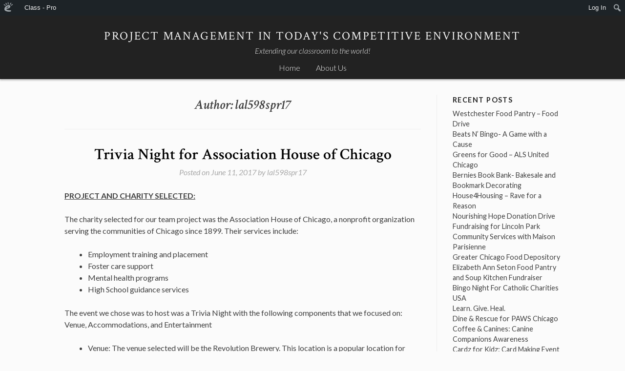

--- FILE ---
content_type: text/html; charset=UTF-8
request_url: https://opsmgt.edublogs.org/author/lal598spr17/
body_size: 15049
content:
<!DOCTYPE html>
<html lang="en-US">
<head>
<meta charset="UTF-8">
<meta name="viewport" content="width=device-width, initial-scale=1">
<title>lal598spr17 | Project Management in Today&#039;s Competitive Environment</title>
<link rel="profile" href="http://gmpg.org/xfn/11">
<link rel="pingback" href="https://opsmgt.edublogs.org/xmlrpc.php">

<meta name='robots' content='max-image-preview:large' />
	<style>img:is([sizes="auto" i], [sizes^="auto," i]) { contain-intrinsic-size: 3000px 1500px }</style>
	<link rel='dns-prefetch' href='//opsmgt.edublogs.org' />
<link rel='dns-prefetch' href='//fonts.googleapis.com' />
<link rel="alternate" type="application/rss+xml" title="Project Management in Today&#039;s Competitive Environment &raquo; Feed" href="https://opsmgt.edublogs.org/feed/" />
<link rel="alternate" type="application/rss+xml" title="Project Management in Today&#039;s Competitive Environment &raquo; Comments Feed" href="https://opsmgt.edublogs.org/comments/feed/" />
<link rel="alternate" type="application/rss+xml" title="Project Management in Today&#039;s Competitive Environment &raquo; Posts by lal598spr17 Feed" href="https://opsmgt.edublogs.org/author/lal598spr17/feed/" />
<script type="text/javascript">
/* <![CDATA[ */
window._wpemojiSettings = {"baseUrl":"https:\/\/s.w.org\/images\/core\/emoji\/16.0.1\/72x72\/","ext":".png","svgUrl":"https:\/\/s.w.org\/images\/core\/emoji\/16.0.1\/svg\/","svgExt":".svg","source":{"concatemoji":"https:\/\/opsmgt.edublogs.org\/wp-includes\/js\/wp-emoji-release.min.js?ver=6.8.3"}};
/*! This file is auto-generated */
!function(s,n){var o,i,e;function c(e){try{var t={supportTests:e,timestamp:(new Date).valueOf()};sessionStorage.setItem(o,JSON.stringify(t))}catch(e){}}function p(e,t,n){e.clearRect(0,0,e.canvas.width,e.canvas.height),e.fillText(t,0,0);var t=new Uint32Array(e.getImageData(0,0,e.canvas.width,e.canvas.height).data),a=(e.clearRect(0,0,e.canvas.width,e.canvas.height),e.fillText(n,0,0),new Uint32Array(e.getImageData(0,0,e.canvas.width,e.canvas.height).data));return t.every(function(e,t){return e===a[t]})}function u(e,t){e.clearRect(0,0,e.canvas.width,e.canvas.height),e.fillText(t,0,0);for(var n=e.getImageData(16,16,1,1),a=0;a<n.data.length;a++)if(0!==n.data[a])return!1;return!0}function f(e,t,n,a){switch(t){case"flag":return n(e,"\ud83c\udff3\ufe0f\u200d\u26a7\ufe0f","\ud83c\udff3\ufe0f\u200b\u26a7\ufe0f")?!1:!n(e,"\ud83c\udde8\ud83c\uddf6","\ud83c\udde8\u200b\ud83c\uddf6")&&!n(e,"\ud83c\udff4\udb40\udc67\udb40\udc62\udb40\udc65\udb40\udc6e\udb40\udc67\udb40\udc7f","\ud83c\udff4\u200b\udb40\udc67\u200b\udb40\udc62\u200b\udb40\udc65\u200b\udb40\udc6e\u200b\udb40\udc67\u200b\udb40\udc7f");case"emoji":return!a(e,"\ud83e\udedf")}return!1}function g(e,t,n,a){var r="undefined"!=typeof WorkerGlobalScope&&self instanceof WorkerGlobalScope?new OffscreenCanvas(300,150):s.createElement("canvas"),o=r.getContext("2d",{willReadFrequently:!0}),i=(o.textBaseline="top",o.font="600 32px Arial",{});return e.forEach(function(e){i[e]=t(o,e,n,a)}),i}function t(e){var t=s.createElement("script");t.src=e,t.defer=!0,s.head.appendChild(t)}"undefined"!=typeof Promise&&(o="wpEmojiSettingsSupports",i=["flag","emoji"],n.supports={everything:!0,everythingExceptFlag:!0},e=new Promise(function(e){s.addEventListener("DOMContentLoaded",e,{once:!0})}),new Promise(function(t){var n=function(){try{var e=JSON.parse(sessionStorage.getItem(o));if("object"==typeof e&&"number"==typeof e.timestamp&&(new Date).valueOf()<e.timestamp+604800&&"object"==typeof e.supportTests)return e.supportTests}catch(e){}return null}();if(!n){if("undefined"!=typeof Worker&&"undefined"!=typeof OffscreenCanvas&&"undefined"!=typeof URL&&URL.createObjectURL&&"undefined"!=typeof Blob)try{var e="postMessage("+g.toString()+"("+[JSON.stringify(i),f.toString(),p.toString(),u.toString()].join(",")+"));",a=new Blob([e],{type:"text/javascript"}),r=new Worker(URL.createObjectURL(a),{name:"wpTestEmojiSupports"});return void(r.onmessage=function(e){c(n=e.data),r.terminate(),t(n)})}catch(e){}c(n=g(i,f,p,u))}t(n)}).then(function(e){for(var t in e)n.supports[t]=e[t],n.supports.everything=n.supports.everything&&n.supports[t],"flag"!==t&&(n.supports.everythingExceptFlag=n.supports.everythingExceptFlag&&n.supports[t]);n.supports.everythingExceptFlag=n.supports.everythingExceptFlag&&!n.supports.flag,n.DOMReady=!1,n.readyCallback=function(){n.DOMReady=!0}}).then(function(){return e}).then(function(){var e;n.supports.everything||(n.readyCallback(),(e=n.source||{}).concatemoji?t(e.concatemoji):e.wpemoji&&e.twemoji&&(t(e.twemoji),t(e.wpemoji)))}))}((window,document),window._wpemojiSettings);
/* ]]> */
</script>
<link rel='stylesheet' id='dashicons-css' href='https://opsmgt.edublogs.org/wp-includes/css/dashicons.min.css?ver=6.8.3' type='text/css' media='all' />
<link rel='stylesheet' id='admin-bar-css' href='https://opsmgt.edublogs.org/wp-includes/css/admin-bar.min.css?ver=6.8.3' type='text/css' media='all' />
<style id='admin-bar-inline-css' type='text/css'>

		@media screen { html { margin-top: 32px !important; } }
		@media screen and ( max-width: 782px ) { html { margin-top: 46px !important; } }
	
@media print { #wpadminbar { display:none; } }
</style>
<style id='wp-emoji-styles-inline-css' type='text/css'>

	img.wp-smiley, img.emoji {
		display: inline !important;
		border: none !important;
		box-shadow: none !important;
		height: 1em !important;
		width: 1em !important;
		margin: 0 0.07em !important;
		vertical-align: -0.1em !important;
		background: none !important;
		padding: 0 !important;
	}
</style>
<link rel='stylesheet' id='wp-block-library-css' href='https://opsmgt.edublogs.org/wp-includes/css/dist/block-library/style.min.css?ver=6.8.3' type='text/css' media='all' />
<style id='classic-theme-styles-inline-css' type='text/css'>
/*! This file is auto-generated */
.wp-block-button__link{color:#fff;background-color:#32373c;border-radius:9999px;box-shadow:none;text-decoration:none;padding:calc(.667em + 2px) calc(1.333em + 2px);font-size:1.125em}.wp-block-file__button{background:#32373c;color:#fff;text-decoration:none}
</style>
<style id='safe-svg-svg-icon-style-inline-css' type='text/css'>
.safe-svg-cover{text-align:center}.safe-svg-cover .safe-svg-inside{display:inline-block;max-width:100%}.safe-svg-cover svg{fill:currentColor;height:100%;max-height:100%;max-width:100%;width:100%}

</style>
<style id='global-styles-inline-css' type='text/css'>
:root{--wp--preset--aspect-ratio--square: 1;--wp--preset--aspect-ratio--4-3: 4/3;--wp--preset--aspect-ratio--3-4: 3/4;--wp--preset--aspect-ratio--3-2: 3/2;--wp--preset--aspect-ratio--2-3: 2/3;--wp--preset--aspect-ratio--16-9: 16/9;--wp--preset--aspect-ratio--9-16: 9/16;--wp--preset--color--black: #000000;--wp--preset--color--cyan-bluish-gray: #abb8c3;--wp--preset--color--white: #ffffff;--wp--preset--color--pale-pink: #f78da7;--wp--preset--color--vivid-red: #cf2e2e;--wp--preset--color--luminous-vivid-orange: #ff6900;--wp--preset--color--luminous-vivid-amber: #fcb900;--wp--preset--color--light-green-cyan: #7bdcb5;--wp--preset--color--vivid-green-cyan: #00d084;--wp--preset--color--pale-cyan-blue: #8ed1fc;--wp--preset--color--vivid-cyan-blue: #0693e3;--wp--preset--color--vivid-purple: #9b51e0;--wp--preset--gradient--vivid-cyan-blue-to-vivid-purple: linear-gradient(135deg,rgba(6,147,227,1) 0%,rgb(155,81,224) 100%);--wp--preset--gradient--light-green-cyan-to-vivid-green-cyan: linear-gradient(135deg,rgb(122,220,180) 0%,rgb(0,208,130) 100%);--wp--preset--gradient--luminous-vivid-amber-to-luminous-vivid-orange: linear-gradient(135deg,rgba(252,185,0,1) 0%,rgba(255,105,0,1) 100%);--wp--preset--gradient--luminous-vivid-orange-to-vivid-red: linear-gradient(135deg,rgba(255,105,0,1) 0%,rgb(207,46,46) 100%);--wp--preset--gradient--very-light-gray-to-cyan-bluish-gray: linear-gradient(135deg,rgb(238,238,238) 0%,rgb(169,184,195) 100%);--wp--preset--gradient--cool-to-warm-spectrum: linear-gradient(135deg,rgb(74,234,220) 0%,rgb(151,120,209) 20%,rgb(207,42,186) 40%,rgb(238,44,130) 60%,rgb(251,105,98) 80%,rgb(254,248,76) 100%);--wp--preset--gradient--blush-light-purple: linear-gradient(135deg,rgb(255,206,236) 0%,rgb(152,150,240) 100%);--wp--preset--gradient--blush-bordeaux: linear-gradient(135deg,rgb(254,205,165) 0%,rgb(254,45,45) 50%,rgb(107,0,62) 100%);--wp--preset--gradient--luminous-dusk: linear-gradient(135deg,rgb(255,203,112) 0%,rgb(199,81,192) 50%,rgb(65,88,208) 100%);--wp--preset--gradient--pale-ocean: linear-gradient(135deg,rgb(255,245,203) 0%,rgb(182,227,212) 50%,rgb(51,167,181) 100%);--wp--preset--gradient--electric-grass: linear-gradient(135deg,rgb(202,248,128) 0%,rgb(113,206,126) 100%);--wp--preset--gradient--midnight: linear-gradient(135deg,rgb(2,3,129) 0%,rgb(40,116,252) 100%);--wp--preset--font-size--small: 13px;--wp--preset--font-size--medium: 20px;--wp--preset--font-size--large: 36px;--wp--preset--font-size--x-large: 42px;--wp--preset--spacing--20: 0.44rem;--wp--preset--spacing--30: 0.67rem;--wp--preset--spacing--40: 1rem;--wp--preset--spacing--50: 1.5rem;--wp--preset--spacing--60: 2.25rem;--wp--preset--spacing--70: 3.38rem;--wp--preset--spacing--80: 5.06rem;--wp--preset--shadow--natural: 6px 6px 9px rgba(0, 0, 0, 0.2);--wp--preset--shadow--deep: 12px 12px 50px rgba(0, 0, 0, 0.4);--wp--preset--shadow--sharp: 6px 6px 0px rgba(0, 0, 0, 0.2);--wp--preset--shadow--outlined: 6px 6px 0px -3px rgba(255, 255, 255, 1), 6px 6px rgba(0, 0, 0, 1);--wp--preset--shadow--crisp: 6px 6px 0px rgba(0, 0, 0, 1);}:where(.is-layout-flex){gap: 0.5em;}:where(.is-layout-grid){gap: 0.5em;}body .is-layout-flex{display: flex;}.is-layout-flex{flex-wrap: wrap;align-items: center;}.is-layout-flex > :is(*, div){margin: 0;}body .is-layout-grid{display: grid;}.is-layout-grid > :is(*, div){margin: 0;}:where(.wp-block-columns.is-layout-flex){gap: 2em;}:where(.wp-block-columns.is-layout-grid){gap: 2em;}:where(.wp-block-post-template.is-layout-flex){gap: 1.25em;}:where(.wp-block-post-template.is-layout-grid){gap: 1.25em;}.has-black-color{color: var(--wp--preset--color--black) !important;}.has-cyan-bluish-gray-color{color: var(--wp--preset--color--cyan-bluish-gray) !important;}.has-white-color{color: var(--wp--preset--color--white) !important;}.has-pale-pink-color{color: var(--wp--preset--color--pale-pink) !important;}.has-vivid-red-color{color: var(--wp--preset--color--vivid-red) !important;}.has-luminous-vivid-orange-color{color: var(--wp--preset--color--luminous-vivid-orange) !important;}.has-luminous-vivid-amber-color{color: var(--wp--preset--color--luminous-vivid-amber) !important;}.has-light-green-cyan-color{color: var(--wp--preset--color--light-green-cyan) !important;}.has-vivid-green-cyan-color{color: var(--wp--preset--color--vivid-green-cyan) !important;}.has-pale-cyan-blue-color{color: var(--wp--preset--color--pale-cyan-blue) !important;}.has-vivid-cyan-blue-color{color: var(--wp--preset--color--vivid-cyan-blue) !important;}.has-vivid-purple-color{color: var(--wp--preset--color--vivid-purple) !important;}.has-black-background-color{background-color: var(--wp--preset--color--black) !important;}.has-cyan-bluish-gray-background-color{background-color: var(--wp--preset--color--cyan-bluish-gray) !important;}.has-white-background-color{background-color: var(--wp--preset--color--white) !important;}.has-pale-pink-background-color{background-color: var(--wp--preset--color--pale-pink) !important;}.has-vivid-red-background-color{background-color: var(--wp--preset--color--vivid-red) !important;}.has-luminous-vivid-orange-background-color{background-color: var(--wp--preset--color--luminous-vivid-orange) !important;}.has-luminous-vivid-amber-background-color{background-color: var(--wp--preset--color--luminous-vivid-amber) !important;}.has-light-green-cyan-background-color{background-color: var(--wp--preset--color--light-green-cyan) !important;}.has-vivid-green-cyan-background-color{background-color: var(--wp--preset--color--vivid-green-cyan) !important;}.has-pale-cyan-blue-background-color{background-color: var(--wp--preset--color--pale-cyan-blue) !important;}.has-vivid-cyan-blue-background-color{background-color: var(--wp--preset--color--vivid-cyan-blue) !important;}.has-vivid-purple-background-color{background-color: var(--wp--preset--color--vivid-purple) !important;}.has-black-border-color{border-color: var(--wp--preset--color--black) !important;}.has-cyan-bluish-gray-border-color{border-color: var(--wp--preset--color--cyan-bluish-gray) !important;}.has-white-border-color{border-color: var(--wp--preset--color--white) !important;}.has-pale-pink-border-color{border-color: var(--wp--preset--color--pale-pink) !important;}.has-vivid-red-border-color{border-color: var(--wp--preset--color--vivid-red) !important;}.has-luminous-vivid-orange-border-color{border-color: var(--wp--preset--color--luminous-vivid-orange) !important;}.has-luminous-vivid-amber-border-color{border-color: var(--wp--preset--color--luminous-vivid-amber) !important;}.has-light-green-cyan-border-color{border-color: var(--wp--preset--color--light-green-cyan) !important;}.has-vivid-green-cyan-border-color{border-color: var(--wp--preset--color--vivid-green-cyan) !important;}.has-pale-cyan-blue-border-color{border-color: var(--wp--preset--color--pale-cyan-blue) !important;}.has-vivid-cyan-blue-border-color{border-color: var(--wp--preset--color--vivid-cyan-blue) !important;}.has-vivid-purple-border-color{border-color: var(--wp--preset--color--vivid-purple) !important;}.has-vivid-cyan-blue-to-vivid-purple-gradient-background{background: var(--wp--preset--gradient--vivid-cyan-blue-to-vivid-purple) !important;}.has-light-green-cyan-to-vivid-green-cyan-gradient-background{background: var(--wp--preset--gradient--light-green-cyan-to-vivid-green-cyan) !important;}.has-luminous-vivid-amber-to-luminous-vivid-orange-gradient-background{background: var(--wp--preset--gradient--luminous-vivid-amber-to-luminous-vivid-orange) !important;}.has-luminous-vivid-orange-to-vivid-red-gradient-background{background: var(--wp--preset--gradient--luminous-vivid-orange-to-vivid-red) !important;}.has-very-light-gray-to-cyan-bluish-gray-gradient-background{background: var(--wp--preset--gradient--very-light-gray-to-cyan-bluish-gray) !important;}.has-cool-to-warm-spectrum-gradient-background{background: var(--wp--preset--gradient--cool-to-warm-spectrum) !important;}.has-blush-light-purple-gradient-background{background: var(--wp--preset--gradient--blush-light-purple) !important;}.has-blush-bordeaux-gradient-background{background: var(--wp--preset--gradient--blush-bordeaux) !important;}.has-luminous-dusk-gradient-background{background: var(--wp--preset--gradient--luminous-dusk) !important;}.has-pale-ocean-gradient-background{background: var(--wp--preset--gradient--pale-ocean) !important;}.has-electric-grass-gradient-background{background: var(--wp--preset--gradient--electric-grass) !important;}.has-midnight-gradient-background{background: var(--wp--preset--gradient--midnight) !important;}.has-small-font-size{font-size: var(--wp--preset--font-size--small) !important;}.has-medium-font-size{font-size: var(--wp--preset--font-size--medium) !important;}.has-large-font-size{font-size: var(--wp--preset--font-size--large) !important;}.has-x-large-font-size{font-size: var(--wp--preset--font-size--x-large) !important;}
:where(.wp-block-post-template.is-layout-flex){gap: 1.25em;}:where(.wp-block-post-template.is-layout-grid){gap: 1.25em;}
:where(.wp-block-columns.is-layout-flex){gap: 2em;}:where(.wp-block-columns.is-layout-grid){gap: 2em;}
:root :where(.wp-block-pullquote){font-size: 1.5em;line-height: 1.6;}
</style>
<link rel='stylesheet' id='wmd-eduicons-css' href='https://opsmgt.edublogs.org/wp-content/plugins/edublogs-icons/edublogs-icons/style.css?ver=5' type='text/css' media='all' />
<link rel='stylesheet' id='stock-parent-style-css' href='https://opsmgt.edublogs.org/wp-content/themes/stock/style.css?ver=6.8.3' type='text/css' media='all' />
<link rel='stylesheet' id='stock-style-css' href='https://opsmgt.edublogs.org/wp-content/themes/stock-child/style.css?ver=6.8.3' type='text/css' media='all' />
<style id='stock-style-inline-css' type='text/css'>

	.entry-content a,
	.entry-content a:visited,
	.comment-content a,
	.comment-content a:visited,
	.comment-author a,
	.comment-author a:visited,
	.entry-footer a,
	.entry-footer a:visited,
	a:hover,
	a:focus,
	a:active {
		color: #000000;
	}
	h2.site-description {
		color: #f5f5f5;
	}
	body,
	button {
		color: #404040;
	}
	input
	input[type="text"],
	input[type="email"],
	input[type="url"],
	input[type="password"],
	input[type="search"],
	select,
	textarea {
		color: #666666;
	}
	input:focus,
	input[type="text"]:focus,
	input[type="email"]:focus,
	input[type="url"]:focus,
	input[type="password"]:focus,
	input[type="search"]:focus,
	textarea:focus,
	select:focus,
	textarea:focus {
		color: #222222;
	}
	input,
	select,
	textarea {
		background-color: #ffffff;
	}
	h1.entry-title a {
		color: #000000;
	}
	
</style>
<link rel='stylesheet' id='stock-fonts-css' href='//fonts.googleapis.com/css?family=Lato%3A300%2C400%2C700%2C300italic%2C400italic%2C700italic%7CCrimson+Text%3A400%2C400italic%2C600%2C600italic&#038;ver=6.8.3' type='text/css' media='all' />
<script type="text/javascript" src="https://opsmgt.edublogs.org/wp-includes/js/jquery/jquery.min.js?ver=3.7.1" id="jquery-core-js"></script>
<script type="text/javascript" src="https://opsmgt.edublogs.org/wp-includes/js/jquery/jquery-migrate.min.js?ver=3.4.1" id="jquery-migrate-js"></script>
<link rel="https://api.w.org/" href="https://opsmgt.edublogs.org/wp-json/" /><link rel="alternate" title="JSON" type="application/json" href="https://opsmgt.edublogs.org/wp-json/wp/v2/users/6747924" /><link rel="EditURI" type="application/rsd+xml" title="RSD" href="https://opsmgt.edublogs.org/xmlrpc.php?rsd" />
<meta name="generator" content="Edublogs 6.8.3 - https://edublogs.org" />
<style>#wp-admin-bar-abm-login,#wp-admin-bar-ewp34_login,#wp-admin-bar-wdcab_root{display:block!important}@media screen and (max-width:782px){#wp-admin-bar-wdcab_root{padding-right:10px!important}#wp-admin-bar-wdcab_root img{margin-top:10px}#wpadminbar{position:absolute}#wp-admin-bar-ewp34_login{padding:0 8px}}body .wp-video-shortcode video,body video.wp-video-shortcode{margin:0;padding:0;background:0 0;border:none;box-shadow:none;min-width:0;height:auto;min-height:0}#wpadminbar #wp-admin-bar-top-secondary li#wp-admin-bar-pro-site a{padding-top:3px!important;height:29px!important;border-right:1px solid #333!important}#wpadminbar #wp-admin-bar-top-secondary li#wp-admin-bar-pro-site a span{color:#fff;background-image:none!important;vertical-align:top;padding:0 10px 1px!important;text-decoration:none;line-height:23px!important;height:25px!important;margin:0;cursor:pointer;border-width:1px;border-style:solid;-webkit-border-radius:3px;-webkit-appearance:none;border-radius:3px;white-space:nowrap;-webkit-box-sizing:border-box;-moz-box-sizing:border-box;box-sizing:border-box;background:#F0991B;-webkit-box-shadow:inset 0 1px 0 rgba(230,180,120,.5),0 1px 0 rgba(0,0,0,.15);box-shadow:inset 0 1px 0 rgba(230,180,120,.5),0 1px 0 rgba(0,0,0,.15);border-color:#af6701!important}#wpadminbar #wp-admin-bar-top-secondary li#wp-admin-bar-pro-site a span:before{content:"\f132";position:relative;float:left;font:400 20px/1 dashicons;speak:none;padding:4px 0;-webkit-font-smoothing:antialiased;-moz-osx-font-smoothing:grayscale;background-image:none!important;margin-right:6px}#wpadminbar #wp-admin-bar-top-secondary li#wp-admin-bar-pro-site a:hover span{background:#e28914;-webkit-box-shadow:inset 0 1px 0 rgba(230,180,120,.5),0 1px 0 rgba(0,0,0,.15);box-shadow:inset 0 1px 0 rgba(200,150,100,.5),0 1px 0 rgba(0,0,0,.15)}#bbpress-forums li:before{content:""}.screen-reader-text:not(button){clip:rect(1px,1px,1px,1px);position:absolute!important;height:1px;width:1px;overflow:hidden}</style>	<style>
		@media screen and (max-width: 782px) {
			#wpadminbar li#wp-admin-bar-log-in,
			#wpadminbar li#wp-admin-bar-register {
				display: block;
			}

			#wpadminbar li#wp-admin-bar-log-in a,
			#wpadminbar li#wp-admin-bar-register a {
				padding: 0 8px;
			}
		}
	</style>

        <script type="text/javascript">
            var jQueryMigrateHelperHasSentDowngrade = false;

			window.onerror = function( msg, url, line, col, error ) {
				// Break out early, do not processing if a downgrade reqeust was already sent.
				if ( jQueryMigrateHelperHasSentDowngrade ) {
					return true;
                }

				var xhr = new XMLHttpRequest();
				var nonce = 'cdaeca9b04';
				var jQueryFunctions = [
					'andSelf',
					'browser',
					'live',
					'boxModel',
					'support.boxModel',
					'size',
					'swap',
					'clean',
					'sub',
                ];
				var match_pattern = /\)\.(.+?) is not a function/;
                var erroredFunction = msg.match( match_pattern );

                // If there was no matching functions, do not try to downgrade.
                if ( null === erroredFunction || typeof erroredFunction !== 'object' || typeof erroredFunction[1] === "undefined" || -1 === jQueryFunctions.indexOf( erroredFunction[1] ) ) {
                    return true;
                }

                // Set that we've now attempted a downgrade request.
                jQueryMigrateHelperHasSentDowngrade = true;

				xhr.open( 'POST', 'https://opsmgt.edublogs.org/wp-admin/admin-ajax.php' );
				xhr.setRequestHeader( 'Content-Type', 'application/x-www-form-urlencoded' );
				xhr.onload = function () {
					var response,
                        reload = false;

					if ( 200 === xhr.status ) {
                        try {
                        	response = JSON.parse( xhr.response );

                        	reload = response.data.reload;
                        } catch ( e ) {
                        	reload = false;
                        }
                    }

					// Automatically reload the page if a deprecation caused an automatic downgrade, ensure visitors get the best possible experience.
					if ( reload ) {
						location.reload();
                    }
				};

				xhr.send( encodeURI( 'action=jquery-migrate-downgrade-version&_wpnonce=' + nonce ) );

				// Suppress error alerts in older browsers
				return true;
			}
        </script>

							<!-- Google Analytics tracking code output by Beehive Analytics Pro -->
						<script async src="https://www.googletagmanager.com/gtag/js?id=G-NYV97JVN4H&l=beehiveDataLayer"></script>
		<script>
						window.beehiveDataLayer = window.beehiveDataLayer || [];
			function gaplusu() {beehiveDataLayer.push(arguments);}
			gaplusu('js', new Date())
						gaplusu('config', 'G-NYV97JVN4H', {
				'anonymize_ip': true,
				'allow_google_signals': false,
			})
					</script>
		<style type="text/css">
/* <![CDATA[ */
img.latex { vertical-align: middle; border: none; }
/* ]]> */
</style>
</head>

<body class="archive author author-lal598spr17 author-6747924 admin-bar no-customize-support wp-theme-stock wp-child-theme-stock-child group-blog">
<div id="page" class="hfeed site">
	<a class="skip-link screen-reader-text" href="#content">Skip to content</a>

	<header id="masthead" class="site-header" role="banner">
		<div class="site-branding">
			<h1 class="site-title"><a href="https://opsmgt.edublogs.org/" rel="home">Project Management in Today&#039;s Competitive Environment</a></h1>
			<h2 class="site-description">Extending our classroom to the world!</h2>
		</div>

		<nav id="site-navigation" class="main-navigation" role="navigation">
			<button class="menu-toggle">Menu</button>
			<div class="menu"><ul>
<li ><a href="https://opsmgt.edublogs.org/">Home</a></li><li class="page_item page-item-7"><a href="https://opsmgt.edublogs.org/about-us/">About Us</a></li>
</ul></div>
		</nav><!-- #site-navigation -->
	</header><!-- #masthead -->

	<div id="content" class="site-content">

	<section id="primary" class="content-area">
		<main id="main" class="site-main" role="main">

		
			<header class="page-header">
				<h1 class="page-title">
					Author: <span class="vcard">lal598spr17</span>				</h1>
							</header><!-- .page-header -->

						
				
<article id="post-10130" class="post-10130 post type-post status-publish format-standard hentry category-0-mgt-598-spring-2017-ohare category-field-project-audit-spring-2017-ohare">
	<header class="entry-header">
		<h1 class="entry-title"><a href="https://opsmgt.edublogs.org/2017/06/11/trivia-night-for-association-house-of-chicago/" rel="bookmark">Trivia Night for Association House of Chicago</a></h1>
				<div class="entry-meta">
			<span class="posted-on">Posted on <a href="https://opsmgt.edublogs.org/2017/06/11/trivia-night-for-association-house-of-chicago/" rel="bookmark"><time class="entry-date published" datetime="2017-06-11T23:09:47-05:00">June 11, 2017</time><time class="updated" datetime="2017-06-18T11:54:46-05:00">June 18, 2017</time></a></span><span class="byline"> by <span class="author vcard"><a class="url fn n" href="https://opsmgt.edublogs.org/author/lal598spr17/">lal598spr17</a></span></span>		</div><!-- .entry-meta -->
			</header><!-- .entry-header -->

	<div class="entry-content">
		<p><span style="text-decoration: underline;"><strong>PROJECT AND CHARITY SELECTED:</strong></span></p>
<p>The charity selected for our team project was the Association House of Chicago, a nonprofit organization serving the communities of Chicago since 1899. Their services include:</p>
<ul>
<li>Employment training and placement</li>
<li>Foster care support</li>
<li>Mental health programs</li>
<li>High School guidance services</li>
</ul>
<p>The event we chose was to host was a Trivia Night with the following components that we focused on: Venue, Accommodations, and Entertainment</p>
<ul>
<li><u>Venue:</u> The venue selected will be the Revolution Brewery. This location is a popular location for with a great atmosphere and popular among residents of the city of Chicago. An added bonus is that the venue already has a standing relationship with our selected charity, which aided in planning and execution of this project.</li>
<li><u>Accommodations</u>: Our event offered all you can eat and drink for a standard ticket price. This helped loosen up the atmosphere and ensured a good time!</li>
<li><u>Entertainment</u>: Alongside a great atmosphere and drinks, this we offered attendees multiple avenues for entertainment aimed at aiding in raising funds. Those avenues included a Trivia Game with prizes for winners, Silent Auction, and a 50/50 Raffle</li>
</ul>
<p>Primary purpose of the event was to raise awareness and funds for the charity.</p>
<p><span style="text-decoration: underline;"><strong>PROJECT RESULTS:</strong></span></p>
<p>Our project raised a lot of awareness for the charity. We had the charity&#8217;s staff at the even mingling with attendees and sharing some of their work for the residents of Chicago. We also played a brief video highlighting the charity&#8217;s work.</p>
<p>We also raised a substantial amount of funds, approximately $4,500; only $100 shy of the goal we set out for. We also had close to 50 people attending the event, making it a great success.</p>
<p><span style="text-decoration: underline;"><strong>LESSONS LEARNED:</strong></span></p>
<p>Some of the lessons we learned in the project are the following:</p>
<ul>
<li>Plan for contingencies and focus on teamwork: Things happen, emergencies professional and personal. It&#8217;s important for the team to have sense of camaraderie. This helps in ensuring that things don&#8217;t fall through the cracks and that we are all vested in each other&#8217;s success!</li>
<li>Be nimble in your plans: We planned for around 75 people to attend, however we only sold 50 tickets. It was important for us to remain nimble in our plans, had we stuck to our original work plan, we would have fell much more short of our goals for funds to be raised. But by remaining flexible and being able to adjust project plans, we were able to still hit our targets with a smaller than expected turnout.</li>
</ul>
<p><span style="text-decoration: underline;"><strong>EVENT PICTURES:</strong></span></p>
<p><a href="https://opsmgt.edublogs.org/files/2017/06/Pic-3-2m2dl0i.jpg"><img fetchpriority="high" decoding="async" class="alignnone size-medium wp-image-10131" src="https://opsmgt.edublogs.org/files/2017/06/Pic-3-2m2dl0i-300x225.jpg" alt="" width="300" height="225" srcset="https://opsmgt.edublogs.org/files/2017/06/Pic-3-2m2dl0i-300x225.jpg 300w, https://opsmgt.edublogs.org/files/2017/06/Pic-3-2m2dl0i.jpg 640w" sizes="(max-width: 300px) 100vw, 300px" /></a> <a href="https://opsmgt.edublogs.org/files/2017/06/Team-Pic-yxoo1t.jpg"><img decoding="async" class="alignnone size-medium wp-image-10132" src="https://opsmgt.edublogs.org/files/2017/06/Team-Pic-yxoo1t-300x225.jpg" alt="" width="300" height="225" srcset="https://opsmgt.edublogs.org/files/2017/06/Team-Pic-yxoo1t-300x225.jpg 300w, https://opsmgt.edublogs.org/files/2017/06/Team-Pic-yxoo1t.jpg 670w" sizes="(max-width: 300px) 100vw, 300px" /></a> <a href="https://opsmgt.edublogs.org/files/2017/06/Event-Table-Pic-29injek.jpg"><img decoding="async" class="alignnone size-medium wp-image-10133" src="https://opsmgt.edublogs.org/files/2017/06/Event-Table-Pic-29injek-300x225.jpg" alt="" width="300" height="225" srcset="https://opsmgt.edublogs.org/files/2017/06/Event-Table-Pic-29injek-300x225.jpg 300w, https://opsmgt.edublogs.org/files/2017/06/Event-Table-Pic-29injek.jpg 640w" sizes="(max-width: 300px) 100vw, 300px" /></a> <a href="https://opsmgt.edublogs.org/files/2017/06/Pic-1-1p47jyi.jpg"><img loading="lazy" decoding="async" class="alignnone size-medium wp-image-10134" src="https://opsmgt.edublogs.org/files/2017/06/Pic-1-1p47jyi-300x225.jpg" alt="" width="300" height="225" srcset="https://opsmgt.edublogs.org/files/2017/06/Pic-1-1p47jyi-300x225.jpg 300w, https://opsmgt.edublogs.org/files/2017/06/Pic-1-1p47jyi.jpg 640w" sizes="auto, (max-width: 300px) 100vw, 300px" /></a> <a href="https://opsmgt.edublogs.org/files/2017/06/Pic-2-27bq0ws.jpg"><img loading="lazy" decoding="async" class="alignnone size-medium wp-image-10135" src="https://opsmgt.edublogs.org/files/2017/06/Pic-2-27bq0ws-300x225.jpg" alt="" width="300" height="225" srcset="https://opsmgt.edublogs.org/files/2017/06/Pic-2-27bq0ws-300x225.jpg 300w, https://opsmgt.edublogs.org/files/2017/06/Pic-2-27bq0ws.jpg 640w" sizes="auto, (max-width: 300px) 100vw, 300px" /></a></p>

			</div><!-- .entry-content -->

	<footer class="entry-footer">
		<span class="cat-links">Posted in <a href="https://opsmgt.edublogs.org/category/0-mgt-598-spring-2017-ohare/" rel="category tag">0 MGT 598 - Spring 2017 - Ohare</a>, <a href="https://opsmgt.edublogs.org/category/0-mgt-598-spring-2017-ohare/field-project-audit-spring-2017-ohare/" rel="category tag">Field Project Audit – Spring 2017 - Ohare</a></span><span class="comments-link"><a href="https://opsmgt.edublogs.org/2017/06/11/trivia-night-for-association-house-of-chicago/#respond">Leave a comment</a></span>	</footer><!-- .entry-footer -->
</article><!-- #post-## -->

			
			
		
		</main><!-- #main -->
	</section><!-- #primary -->


<div id="secondary" class="widget-area" role="complementary">
	
		<aside id="recent-posts-1" class="widget widget_recent_entries">
		<h1 class="widget-title">Recent posts</h1>
		<ul>
											<li>
					<a href="https://opsmgt.edublogs.org/2025/11/24/westchester-food-pantry-food-drive/">Westchester Food Pantry &#8211; Food Drive</a>
									</li>
											<li>
					<a href="https://opsmgt.edublogs.org/2025/11/24/beats-n-bingo-a-game-with-a-cause/">Beats N&#8217; Bingo- A Game with a Cause</a>
									</li>
											<li>
					<a href="https://opsmgt.edublogs.org/2025/11/24/greens-for-good/">Greens for Good &#8211; ALS United Chicago</a>
									</li>
											<li>
					<a href="https://opsmgt.edublogs.org/2025/11/24/11390/">Bernies Book Bank- Bakesale and Bookmark Decorating</a>
									</li>
											<li>
					<a href="https://opsmgt.edublogs.org/2025/11/24/house4housing-rave-for-a-reason/">House4Housing &#8211; Rave for a Reason</a>
									</li>
											<li>
					<a href="https://opsmgt.edublogs.org/2025/11/23/nourishing-hope-donation-drive/">Nourishing Hope Donation Drive</a>
									</li>
											<li>
					<a href="https://opsmgt.edublogs.org/2025/06/13/fundraising-for-lincoln-park-community-services-with-maison-parisienne/">Fundraising for Lincoln Park Community Services with Maison Parisienne</a>
									</li>
											<li>
					<a href="https://opsmgt.edublogs.org/2025/06/12/greater-chicago-food-depository/">Greater Chicago Food Depository</a>
									</li>
											<li>
					<a href="https://opsmgt.edublogs.org/2025/06/12/elizabeth-ann-seton-food-pantry-and-soup-kitchen-fundraiser/">Elizabeth Ann Seton Food Pantry and Soup Kitchen Fundraiser</a>
									</li>
											<li>
					<a href="https://opsmgt.edublogs.org/2025/06/12/bingo-night-for-catholic-charities-usa/">Bingo Night For Catholic Charities USA</a>
									</li>
											<li>
					<a href="https://opsmgt.edublogs.org/2025/06/12/learn-give-heal/">Learn. Give. Heal.</a>
									</li>
											<li>
					<a href="https://opsmgt.edublogs.org/2025/06/12/dine-rescue-for-paws-chicago/">Dine &#038; Rescue for PAWS Chicago</a>
									</li>
											<li>
					<a href="https://opsmgt.edublogs.org/2025/06/11/coffee-canines-canine-companions-awareness/">Coffee &#038; Canines: Canine Companions Awareness</a>
									</li>
											<li>
					<a href="https://opsmgt.edublogs.org/2025/06/09/cardz-for-kidz-card-making-event/">Cardz for Kidz: Card Making Event</a>
									</li>
											<li>
					<a href="https://opsmgt.edublogs.org/2025/06/08/hearts-in-action-a-nami-fundraising-event/">Hearts in Action: A NAMI Fundraising Event</a>
									</li>
											<li>
					<a href="https://opsmgt.edublogs.org/2025/03/21/reunion-pawty-fundraiser/">REUNION PAWTY FUNDRAISER</a>
									</li>
											<li>
					<a href="https://opsmgt.edublogs.org/2025/03/19/dodging-cancer-a-dodgeball-fundraiser/">Dodging Cancer: A Dodgeball Fundraiser</a>
									</li>
											<li>
					<a href="https://opsmgt.edublogs.org/2025/03/19/nmdp-national-marrow-donor-program-former-be-the-match/">NMDP- National Marrow Donor Program (Former Be the Match)</a>
									</li>
											<li>
					<a href="https://opsmgt.edublogs.org/2025/03/19/the-animal-rescue-foundation/">The Animal Rescue Foundation</a>
									</li>
											<li>
					<a href="https://opsmgt.edublogs.org/2025/03/18/virtual-walk-a-thon-for-ronald-mcdonald-house-charities-rmhc/">Virtual walk-a-thon for Ronald McDonald House Charities (RMHC)</a>
									</li>
											<li>
					<a href="https://opsmgt.edublogs.org/2025/03/16/depaul-x-bft-for-chi-care/">DePaul x BFT for Chi-Care</a>
									</li>
											<li>
					<a href="https://opsmgt.edublogs.org/2025/03/16/2025-meal-mission-greater-chicago-food-depository-informational-session/">2025 Meal Mission: Greater Chicago Food Depository Informational Session</a>
									</li>
											<li>
					<a href="https://opsmgt.edublogs.org/2025/03/14/lets-roll-for-a-good-cause/">Let&#8217;s Roll For A Good Cause</a>
									</li>
											<li>
					<a href="https://opsmgt.edublogs.org/2025/03/13/doing-the-most-good/">Doing the Most Good</a>
									</li>
											<li>
					<a href="https://opsmgt.edublogs.org/2025/03/10/together-we-tread-a-virtual-5k-for-mental-health-awareness/">Together We Tread: A Virtual 5K for Mental Health Awareness </a>
									</li>
					</ul>

		</aside><aside id="categories-1" class="widget widget_categories"><h1 class="widget-title">Categories</h1>
			<ul>
					<li class="cat-item cat-item-154350905"><a href="https://opsmgt.edublogs.org/category/0-mgt-303-autumn-2025/">0 &#8211; MGT 303 &#8211; Autumn 2025</a> (6)
<ul class='children'>
	<li class="cat-item cat-item-154350906"><a href="https://opsmgt.edublogs.org/category/0-mgt-303-autumn-2025/field-project-autumn-2025/">Field Project &#8211; Autumn 2025</a> (6)
</li>
</ul>
</li>
	<li class="cat-item cat-item-154350903"><a href="https://opsmgt.edublogs.org/category/0-303-spring-2025/">0 MGT 303 &#8211; Spring 2025</a> (9)
</li>
	<li class="cat-item cat-item-85048624"><a href="https://opsmgt.edublogs.org/category/0-mgt-598-spring-2015-bahrain/">0 MGT 598 &#8211; April 2015 Bahrain</a> (29)
<ul class='children'>
	<li class="cat-item cat-item-85048625"><a href="https://opsmgt.edublogs.org/category/0-mgt-598-spring-2015-bahrain/field-project-audit-spring-2015/">Field Project Audit – April 2015</a> (4)
</li>
</ul>
</li>
	<li class="cat-item cat-item-103878439"><a href="https://opsmgt.edublogs.org/category/0-mgt-598-fall-2015/">0 MGT 598 &#8211; Fall 2015</a> (63)
<ul class='children'>
	<li class="cat-item cat-item-103878440"><a href="https://opsmgt.edublogs.org/category/0-mgt-598-fall-2015/field-project-audit-fall-2015/">Field Project Audit &#8211; Fall 2015</a> (5)
</li>
</ul>
</li>
	<li class="cat-item cat-item-154350890"><a href="https://opsmgt.edublogs.org/category/0-mgt-598-fall-2023/">0 MGT 598 &#8211; Fall 2023</a> (7)
<ul class='children'>
	<li class="cat-item cat-item-154350891"><a href="https://opsmgt.edublogs.org/category/0-mgt-598-fall-2023/field-project-audit-fall-2023/">Field Project Audit &#8211; Fall 2023</a> (7)
</li>
</ul>
</li>
	<li class="cat-item cat-item-103878367"><a href="https://opsmgt.edublogs.org/category/0-mgt-598-april-2014-bahrain/">0 MGT 598 &#8211; Spring 2014-Bahrain</a> (35)
<ul class='children'>
	<li class="cat-item cat-item-72094411"><a href="https://opsmgt.edublogs.org/category/0-mgt-598-april-2014-bahrain/field-project-audit-spring-2014/">Field Project Audit – Spring 2014</a> (4)
</li>
</ul>
</li>
	<li class="cat-item cat-item-103878484"><a href="https://opsmgt.edublogs.org/category/0-mgt-598-spring-2017-loop/">0 MGT 598 &#8211; Spring 2017 &#8211; Loop</a> (6)
<ul class='children'>
	<li class="cat-item cat-item-103878485"><a href="https://opsmgt.edublogs.org/category/0-mgt-598-spring-2017-loop/field-project-audit-spring-2017-loop/">Field Project Audit – Spring 2017 &#8211; Loop</a> (6)
</li>
</ul>
</li>
	<li class="cat-item cat-item-103878486"><a href="https://opsmgt.edublogs.org/category/0-mgt-598-spring-2017-ohare/">0 MGT 598 &#8211; Spring 2017 &#8211; Ohare</a> (8)
<ul class='children'>
	<li class="cat-item cat-item-103878487"><a href="https://opsmgt.edublogs.org/category/0-mgt-598-spring-2017-ohare/field-project-audit-spring-2017-ohare/">Field Project Audit – Spring 2017 &#8211; Ohare</a> (8)
</li>
</ul>
</li>
	<li class="cat-item cat-item-154224724"><a href="https://opsmgt.edublogs.org/category/0-mgt-598-spring-2019/">0 MGT 598 &#8211; Spring 2019</a> (4)
<ul class='children'>
	<li class="cat-item cat-item-154224725"><a href="https://opsmgt.edublogs.org/category/0-mgt-598-spring-2019/field-project-audit-spring-2019/">Field Project Audit – Spring 2019</a> (4)
</li>
</ul>
</li>
	<li class="cat-item cat-item-72094434"><a href="https://opsmgt.edublogs.org/category/0-mgt-5598-summer-2014/">0 MGT 598 &#8211; Summer 2014</a> (88)
<ul class='children'>
	<li class="cat-item cat-item-72094435"><a href="https://opsmgt.edublogs.org/category/0-mgt-5598-summer-2014/field-project-audit-summer-2014/">Field Project Audit &#8211; Summer 2014</a> (6)
</li>
</ul>
</li>
	<li class="cat-item cat-item-103878395"><a href="https://opsmgt.edublogs.org/category/0-mgt-598-summer-2015/">0 MGT 598 &#8211; Summer 2015</a> (71)
<ul class='children'>
	<li class="cat-item cat-item-103878396"><a href="https://opsmgt.edublogs.org/category/0-mgt-598-summer-2015/field-project-audit-summer-2015/">&#8211; Field Project Audit &#8211; Summer 2015</a> (5)
</li>
</ul>
</li>
	<li class="cat-item cat-item-103878488"><a href="https://opsmgt.edublogs.org/category/0-mgt-598-summer-2017/">0 MGT 598 &#8211; Summer 2017</a> (6)
<ul class='children'>
	<li class="cat-item cat-item-103878489"><a href="https://opsmgt.edublogs.org/category/0-mgt-598-summer-2017/field-project-audit-summer-2017/">Field Project Audit – Summer 2017</a> (6)
</li>
</ul>
</li>
	<li class="cat-item cat-item-154262363"><a href="https://opsmgt.edublogs.org/category/0-mgt-598-summer-2020/">0 MGT 598 &#8211; Summer 2020</a> (8)
<ul class='children'>
	<li class="cat-item cat-item-154262366"><a href="https://opsmgt.edublogs.org/category/0-mgt-598-summer-2020/field-project-audit-summer-2020-209/">Field Project Audit – Summer 2020 &#8211; 209</a> (4)
</li>
	<li class="cat-item cat-item-154262365"><a href="https://opsmgt.edublogs.org/category/0-mgt-598-summer-2020/field-project-audit-summer-2020-all/">Field Project Audit – Summer 2020 &#8211; ALL</a> (4)
</li>
</ul>
</li>
	<li class="cat-item cat-item-154302199"><a href="https://opsmgt.edublogs.org/category/0-mgt-598-summer-2021/">0 MGT 598 &#8211; Summer 2021</a> (2)
<ul class='children'>
	<li class="cat-item cat-item-154302201"><a href="https://opsmgt.edublogs.org/category/0-mgt-598-summer-2021/field-project-audit-summer-2021/">Field Project Audit – Summer 2021</a> (2)
</li>
</ul>
</li>
	<li class="cat-item cat-item-154350893"><a href="https://opsmgt.edublogs.org/category/0-mgt-598-winter-2024/">0 MGT 598 &#8211; Winter 2024</a> (3)
<ul class='children'>
	<li class="cat-item cat-item-154350894"><a href="https://opsmgt.edublogs.org/category/0-mgt-598-winter-2024/field-project-audit-winter-2024/">Field Project Audit &#8211; Winter 2024</a> (3)
</li>
</ul>
</li>
	<li class="cat-item cat-item-154350900"><a href="https://opsmgt.edublogs.org/category/0-mgt-598-winter-2025/">0 MGT 598 &#8211; Winter 2025</a> (10)
<ul class='children'>
	<li class="cat-item cat-item-154350902"><a href="https://opsmgt.edublogs.org/category/0-mgt-598-winter-2025/field-project-audut-winter-2025-mon/">Field Project Audut &#8211; Winter 2025 &#8211; Mon</a> (7)
</li>
	<li class="cat-item cat-item-154350901"><a href="https://opsmgt.edublogs.org/category/0-mgt-598-winter-2025/field-project-audut-winter-2025-sat/">Field Project Audut &#8211; Winter 2025 &#8211; Sat</a> (3)
</li>
</ul>
</li>
	<li class="cat-item cat-item-103878490"><a href="https://opsmgt.edublogs.org/category/0-mgt-598-fall-2017-loop/">0 MGT 598 – Fall 2017 &#8211; Loop</a> (7)
<ul class='children'>
	<li class="cat-item cat-item-103878491"><a href="https://opsmgt.edublogs.org/category/0-mgt-598-fall-2017-loop/field-project-audit-fall-2017/">— Field Project Audit – Fall 2017</a> (7)
</li>
</ul>
</li>
	<li class="cat-item cat-item-103878495"><a href="https://opsmgt.edublogs.org/category/0-mgt-598-fall-2018/">0 MGT 598 – Fall 2018</a> (5)
<ul class='children'>
	<li class="cat-item cat-item-103878496"><a href="https://opsmgt.edublogs.org/category/0-mgt-598-fall-2018/field-project-audit-fall-2018/">Field Project Audit – Fall 2018</a> (5)
</li>
</ul>
</li>
	<li class="cat-item cat-item-154261767"><a href="https://opsmgt.edublogs.org/category/0-mgt-598-fall-2019/">0 MGT 598 – Fall 2019</a> (6)
</li>
	<li class="cat-item cat-item-154270564"><a href="https://opsmgt.edublogs.org/category/0-mgt-598-fall-2020/">0 MGT 598 – Fall 2020</a> (4)
</li>
	<li class="cat-item cat-item-154350889"><a href="https://opsmgt.edublogs.org/category/0-mgt-598-fall-2021-bahrain/">0 MGT 598 – Fall 2021 Bahrain</a> (3)
</li>
	<li class="cat-item cat-item-103878482"><a href="https://opsmgt.edublogs.org/category/0-mgt-598-march-2017-bahrain-2/">0 MGT 598 – March 2017 Bahrain</a> (7)
<ul class='children'>
	<li class="cat-item cat-item-103878483"><a href="https://opsmgt.edublogs.org/category/0-mgt-598-march-2017-bahrain-2/field-project-audit-march-2017/">Field Project Audit – March 2017</a> (7)
</li>
</ul>
</li>
	<li class="cat-item cat-item-103878492"><a href="https://opsmgt.edublogs.org/category/0-mgt-598-spring-2018/">0 MGT 598 – Spring 2018</a> (13)
<ul class='children'>
	<li class="cat-item cat-item-103878494"><a href="https://opsmgt.edublogs.org/category/0-mgt-598-spring-2018/field-project-audit-spring-2018-pm/">— — Field Project Audit – Spring 2018 – AM</a> (5)
</li>
	<li class="cat-item cat-item-103878493"><a href="https://opsmgt.edublogs.org/category/0-mgt-598-spring-2018/field-project-audit-spring-2018-am/">— Field Project Audit – Spring 2018 &#8211; PM</a> (8)
</li>
</ul>
</li>
	<li class="cat-item cat-item-154287246"><a href="https://opsmgt.edublogs.org/category/0-mgt-598-spring-2021/">0 MGT 598 – Spring 2021</a> (7)
<ul class='children'>
	<li class="cat-item cat-item-154287247"><a href="https://opsmgt.edublogs.org/category/0-mgt-598-spring-2021/field-project-audit-spring-2021-mcd/">Field Project Audit – Spring 2021 MCD</a> (4)
</li>
	<li class="cat-item cat-item-154287249"><a href="https://opsmgt.edublogs.org/category/0-mgt-598-spring-2021/field-project-audit-spring-2021-tys/">Field Project Audit – Spring 2021 TYS</a> (3)
</li>
</ul>
</li>
	<li class="cat-item cat-item-103877313"><a href="https://opsmgt.edublogs.org/category/1-mgt598-summer-2013/">0 MGT598 &#8211; Summer 2013</a> (62)
<ul class='children'>
	<li class="cat-item cat-item-42423550"><a href="https://opsmgt.edublogs.org/category/1-mgt598-summer-2013/field-project-audit-summer-2013/">Field Project Audit &#8211; Summer 2013</a> (6)
</li>
</ul>
</li>
	<li class="cat-item cat-item-67540989"><a href="https://opsmgt.edublogs.org/category/1-mgt598-sum12/">0 MGT598-Sum12</a> (46)
<ul class='children'>
	<li class="cat-item cat-item-16453989"><a href="https://opsmgt.edublogs.org/category/1-mgt598-sum12/field-project-audit-sum12/">Field Project Audit &#8211; Sum12</a> (4)
</li>
</ul>
</li>
	<li class="cat-item cat-item-72094499"><a href="https://opsmgt.edublogs.org/category/0-mgt-301-autumn-2014/">1 MGT 301 &#8211; Autumn 2014</a> (178)
<ul class='children'>
	<li class="cat-item cat-item-3933"><a href="https://opsmgt.edublogs.org/category/0-mgt-301-autumn-2014/group-1/">Group 1</a> (54)
</li>
	<li class="cat-item cat-item-3934"><a href="https://opsmgt.edublogs.org/category/0-mgt-301-autumn-2014/group-2/">Group 2</a> (52)
</li>
	<li class="cat-item cat-item-3935"><a href="https://opsmgt.edublogs.org/category/0-mgt-301-autumn-2014/group-3/">Group 3</a> (52)
</li>
</ul>
</li>
	<li class="cat-item cat-item-67540788"><a href="https://opsmgt.edublogs.org/category/1-business-topics-1/">2 Business Topics 1</a> (478)
<ul class='children'>
	<li class="cat-item cat-item-41691134"><a href="https://opsmgt.edublogs.org/category/1-business-topics-1/ch1-operations-productivity/">1 Operations &amp; Productivity</a> (161)
</li>
	<li class="cat-item cat-item-15182109"><a href="https://opsmgt.edublogs.org/category/1-business-topics-1/2-operations-strategy/">2 Operations Strategy</a> (180)
</li>
	<li class="cat-item cat-item-15182110"><a href="https://opsmgt.edublogs.org/category/1-business-topics-1/3-project-management/">3 Project Management</a> (144)
</li>
	<li class="cat-item cat-item-15182265"><a href="https://opsmgt.edublogs.org/category/1-business-topics-1/4-forecasting/">4 Forecasting</a> (112)
</li>
	<li class="cat-item cat-item-15182266"><a href="https://opsmgt.edublogs.org/category/1-business-topics-1/5-design-of-goods-and-services/">5 Design of Goods and Services</a> (144)
</li>
	<li class="cat-item cat-item-15182267"><a href="https://opsmgt.edublogs.org/category/1-business-topics-1/6-managing-quality/">6 Managing Quality</a> (148)
</li>
	<li class="cat-item cat-item-15182268"><a href="https://opsmgt.edublogs.org/category/1-business-topics-1/6s-statistical-process-control/">6s Statistical Process Control</a> (14)
</li>
	<li class="cat-item cat-item-15182269"><a href="https://opsmgt.edublogs.org/category/1-business-topics-1/7-process-analysis/">7 Process Analysis</a> (36)
</li>
	<li class="cat-item cat-item-15182270"><a href="https://opsmgt.edublogs.org/category/1-business-topics-1/7-sustainability/">7 Sustainability</a> (35)
</li>
	<li class="cat-item cat-item-15182579"><a href="https://opsmgt.edublogs.org/category/1-business-topics-1/7s-capacity-constraint-management/">7s Capacity &amp; Constraint Management</a> (19)
</li>
	<li class="cat-item cat-item-15182580"><a href="https://opsmgt.edublogs.org/category/1-business-topics-1/8-location-strategies/">8 Location Strategies</a> (27)
</li>
	<li class="cat-item cat-item-15182581"><a href="https://opsmgt.edublogs.org/category/1-business-topics-1/9-layout-strategies/">9 Layout Strategies</a> (12)
</li>
</ul>
</li>
	<li class="cat-item cat-item-41690715"><a href="https://opsmgt.edublogs.org/category/1-business-topics-2/">2 Business Topics 2</a> (146)
<ul class='children'>
	<li class="cat-item cat-item-15182582"><a href="https://opsmgt.edublogs.org/category/1-business-topics-2/10-hr-job-design/">10-HR &amp; Job Design</a> (15)
</li>
	<li class="cat-item cat-item-15182583"><a href="https://opsmgt.edublogs.org/category/1-business-topics-2/11-supply-chain-management/">11-Supply-Chain Management</a> (59)
</li>
	<li class="cat-item cat-item-15182584"><a href="https://opsmgt.edublogs.org/category/1-business-topics-2/11s-outsourcing/">11s-Outsourcing</a> (26)
</li>
	<li class="cat-item cat-item-15182264"><a href="https://opsmgt.edublogs.org/category/1-business-topics-2/12-inventory-management/">12 Inventory Management</a> (38)
</li>
	<li class="cat-item cat-item-15182585"><a href="https://opsmgt.edublogs.org/category/1-business-topics-2/13-aggregate-planning/">13-Aggregate Planning</a> (11)
</li>
	<li class="cat-item cat-item-41691250"><a href="https://opsmgt.edublogs.org/category/1-business-topics-2/14-mrp-erp/">14-MRP &amp; ERP</a> (4)
</li>
	<li class="cat-item cat-item-15182587"><a href="https://opsmgt.edublogs.org/category/1-business-topics-2/15-short-term-scheduling/">15-Short-Term Scheduling</a> (9)
</li>
	<li class="cat-item cat-item-15182588"><a href="https://opsmgt.edublogs.org/category/1-business-topics-2/16-jit-and-lean-operations/">16-JIT and Lean Operations</a> (5)
</li>
	<li class="cat-item cat-item-15182589"><a href="https://opsmgt.edublogs.org/category/1-business-topics-2/17-maintenance-and-reliability/">17-Maintenance and Reliability</a> (20)
</li>
</ul>
</li>
	<li class="cat-item cat-item-34650934"><a href="https://opsmgt.edublogs.org/category/course-term/">Course &amp; Term</a> (751)
<ul class='children'>
	<li class="cat-item cat-item-41688795"><a href="https://opsmgt.edublogs.org/category/course-term/1-course-posts-mgt301-fall12-course-term/">1 Course Posts-MGT301-Fall12</a> (171)
</li>
	<li class="cat-item cat-item-22009013"><a href="https://opsmgt.edublogs.org/category/course-term/1-course-post-gsb599-win13/">GSB599-Win13</a> (32)
</li>
	<li class="cat-item cat-item-67541297"><a href="https://opsmgt.edublogs.org/category/course-term/ics-395-winter-2014-course-term/">ICS 395 &#8211; Winter 2014</a> (3)
</li>
	<li class="cat-item cat-item-61506065"><a href="https://opsmgt.edublogs.org/category/course-term/0-mgt-301-spring-2013/">MGT301- Spring 2013</a> (179)
</li>
	<li class="cat-item cat-item-15182789"><a href="https://opsmgt.edublogs.org/category/course-term/1-course-posts-mgt301-sum12/">MGT301-Sum12</a> (119)
</li>
	<li class="cat-item cat-item-16453910"><a href="https://opsmgt.edublogs.org/category/course-term/1-course-posts-mgt301-win12/">MGT301-Win12</a> (89)
</li>
	<li class="cat-item cat-item-61506248"><a href="https://opsmgt.edublogs.org/category/course-term/0-mgt-322-spring-2013/">MGT322 &#8211; Spring 2013</a> (77)
</li>
	<li class="cat-item cat-item-16453995"><a href="https://opsmgt.edublogs.org/category/course-term/1-course-posts-mgt322-fall12/">MGT322-Fall12</a> (46)
</li>
	<li class="cat-item cat-item-41688356"><a href="https://opsmgt.edublogs.org/category/course-term/1-course-posts-mgt502-spr12/">MGT502-Spr12</a> (40)
</li>
</ul>
</li>
	<li class="cat-item cat-item-41689069"><a href="https://opsmgt.edublogs.org/category/3-professors-post/">Professor&#039;s Post</a> (9)
</li>
			</ul>

			</aside><aside id="text-2" class="widget widget_text">			<div class="textwidget"><a href="http://s10.flagcounter.com/more/9hg"><img src="http://s10.flagcounter.com/count/9hg/bg_FFFFFF/txt_000000/border_CCCCCC/columns_2/maxflags_20/viewers_0/labels_0/pageviews_1/flags_1/" alt="free counters" border="0"></a><br><a href="http://www.flagcounter.com/">Free counters</a></div>
		</aside></div><!-- #secondary -->

	</div><!-- #content -->

	<footer id="colophon" class="site-footer" role="contentinfo">
		<div class="site-info">
			<a href="http://wordpress.org/">Proudly powered by WordPress</a>		</div><!-- .site-info -->
	</footer><!-- #colophon -->
</div><!-- #page -->

<script type="speculationrules">
{"prefetch":[{"source":"document","where":{"and":[{"href_matches":"\/*"},{"not":{"href_matches":["\/wp-*.php","\/wp-admin\/*","\/files\/*","\/wp-content\/*","\/wp-content\/plugins\/*","\/wp-content\/themes\/stock-child\/*","\/wp-content\/themes\/stock\/*","\/*\\?(.+)"]}},{"not":{"selector_matches":"a[rel~=\"nofollow\"]"}},{"not":{"selector_matches":".no-prefetch, .no-prefetch a"}}]},"eagerness":"conservative"}]}
</script>
<script type="text/javascript">_page_loaded = 1;</script><script type="text/javascript" src="https://opsmgt.edublogs.org/wp-includes/js/hoverintent-js.min.js?ver=2.2.1" id="hoverintent-js-js"></script>
<script type="text/javascript" src="https://opsmgt.edublogs.org/wp-includes/js/admin-bar.min.js?ver=6.8.3" id="admin-bar-js"></script>
<script type="text/javascript" id="blog_templates_front-js-extra">
/* <![CDATA[ */
var blog_templates_params = {"type":""};
/* ]]> */
</script>
<script type="text/javascript" src="https://opsmgt.edublogs.org/wp-content/plugins/blogtemplates//blogtemplatesfiles/assets/js/front.js?ver=2.6.8.2" id="blog_templates_front-js"></script>
<script type="text/javascript" src="https://opsmgt.edublogs.org/wp-content/themes/stock/js/navigation.js?ver=20120206" id="stock-navigation-js"></script>
<script type="text/javascript" src="https://opsmgt.edublogs.org/wp-content/themes/stock/js/skip-link-focus-fix.js?ver=20130115" id="stock-skip-link-focus-fix-js"></script>
		<div id="wpadminbar" class="nojq nojs">
							<a class="screen-reader-shortcut" href="#wp-toolbar" tabindex="1">Skip to toolbar</a>
						<div class="quicklinks" id="wp-toolbar" role="navigation" aria-label="Toolbar">
				<ul role='menu' id='wp-admin-bar-root-default' class="ab-top-menu"><li role='group' id='wp-admin-bar-wp-logo' class="menupop"><a class='ab-item' role="menuitem" aria-expanded="false" href='https://edublogs.org/wp-admin/user/about.php'><span class="ab-icon" aria-hidden="true"></span><span class="screen-reader-text">About WordPress</span></a><div class="ab-sub-wrapper"><ul role='menu' aria-label='About WordPress' id='wp-admin-bar-wp-logo-default' class="ab-submenu"><li role='group' id='wp-admin-bar-contribute'><a class='ab-item' role="menuitem" href='https://edublogs.org/wp-admin/user/contribute.php'>Get Involved</a></li><li role='group' id='wp-admin-bar-about'><a class='ab-item' role="menuitem" href='https://edublogs.org/about/'>About Edublogs</a></li></ul><ul role='menu' aria-label='About WordPress' id='wp-admin-bar-wp-logo-external' class="ab-sub-secondary ab-submenu"><li role='group' id='wp-admin-bar-learn'><a class='ab-item' role="menuitem" href='https://learn.wordpress.org/'>Learn WordPress</a></li><li role='group' id='wp-admin-bar-wporg'><a class='ab-item' role="menuitem" href='https://edublogs.org/'>Edublogs.org</a></li><li role='group' id='wp-admin-bar-documentation'><a class='ab-item' role="menuitem" href='https://help.edublogs.org/'>Documentation</a></li><li role='group' id='wp-admin-bar-eb-contact'><a class='ab-item' role="menuitem" href='https://edublogs.org/contact/'>Contact</a></li></ul></div></li><li role='group' id='wp-admin-bar-classes_info'><div class="ab-item ab-empty-item" role="menuitem">Class - Pro</div></li></ul><ul role='menu' id='wp-admin-bar-top-secondary' class="ab-top-secondary ab-top-menu"><li role='group' id='wp-admin-bar-log-in'><a class='ab-item' role="menuitem" href='https://opsmgt.edublogs.org/wp-login.php'>Log In</a></li><li role='group' id='wp-admin-bar-search' class="admin-bar-search"><div class="ab-item ab-empty-item" tabindex="-1" role="menuitem"><form action="https://opsmgt.edublogs.org/" method="get" id="adminbarsearch"><input class="adminbar-input" name="s" id="adminbar-search" type="text" value="" maxlength="150" /><label for="adminbar-search" class="screen-reader-text">Search</label><input type="submit" class="adminbar-button" value="Search" /></form></div></li></ul>			</div>
		</div>

		
</body>
</html>


--- FILE ---
content_type: text/css
request_url: https://opsmgt.edublogs.org/wp-content/themes/stock-child/style.css?ver=6.8.3
body_size: 921
content:
/*
Theme Name: Stock for Edublogs
Theme URI: https://github.com/lukecarbis/stock
Author: Luke Carbis
Author URI: http://carb.is
Description: A simple theme, inspired by minimalism & precision.
Version: 1.1.1
License: GNU General Public License v2 or later
License URI: http://www.gnu.org/licenses/gpl-2.0.html
Text Domain: stock
Template: stock
Tags: black, white, two-columns, responsive-layout, accessibility-ready, custom-background, custom-colors, custom-menu, editor-style, featured-images, full-width-template, post-formats, rtl-language-support, translation-ready

This theme, like WordPress, is licensed under the GPL.
Use it to make something cool, have fun, and share what you've learned with others.

 Stock is based on Underscores http://underscores.me/, (C) 2012-2014 Automattic, Inc.

Resetting and rebuilding styles have been helped along thanks to the fine work of
Eric Meyer http://meyerweb.com/eric/tools/css/reset/index.html
along with Nicolas Gallagher and Jonathan Neal http://necolas.github.com/normalize.css/
and Blueprint http://www.blueprintcss.org/
*/

body,
button,
input,
select,
textarea {
	color: #404040;
	font-family: 'Lato', sans-serif;
	font-size: 16px;
	font-size: 1.6rem;
	line-height: 1.5;
}

.comment-respond #cancel-comment-reply-link {
	font-family: 'Lato', sans-serif;
	font-size: 16px;
	font-size: 1.6rem;
	font-weight: 400;
	margin-left: 1em;
}

.comment-respond .logged-in-as {
	font-size: 16px;
	font-size: 1.6rem;
}

.comment .comment-metadata {
	font-size: 16px;
	font-size: 1.6rem;
	font-style: italic;
	color: #aaa;
}

.comment .edit-link,
.pingback .edit-link {
	float: right;
	font-size: 16px;
	font-size: 1.6rem;
	font-style: italic;
}

.comment .reply {
	font-size: 16px;
	font-size: 1.6rem;
	font-style: italic;
}

.entry-meta {
	font-size: 16px;
	font-size: 1.6rem;
	font-style: italic;
	text-align: center;
	color: #aaa;
}

.entry-footer {
	border-bottom: 1px solid #eee;
	padding-bottom: 1em;
	font-size: 16px;
	font-size: 1.6rem;
}

.main-navigation li {
	font-size: 16px;
	font-size: 1.6rem;
}

.site-info {
	font-size: 16px;
	font-size: 1.6rem;
}

.main-navigation li {
	position: relative;
	display: inline-block;
	font-size: 16px;
}

.screen-reader-text:hover,
.screen-reader-text:active,
.screen-reader-text:focus {
	background-color: #f1f1f1;
	border-radius: 3px;
	box-shadow: 0 0 2px 2px rgba(0, 0, 0, 0.6);
	clip: auto !important;
	color: #21759b;
	display: block;
	font-size: 16px;
	font-weight: bold;
	height: auto;
	left: 5px;
	line-height: normal;
	padding: 15px 23px 14px;
	text-decoration: none;
	top: 5px;
	width: auto;
	z-index: 100000; /* Above WP toolbar */
}

--- FILE ---
content_type: application/x-javascript
request_url: https://opsmgt.edublogs.org/wp-content/themes/stock/js/navigation.js?ver=20120206
body_size: 273
content:
/**
 * navigation.js
 *
 * Handles toggling the navigation menu for small screens.
 * Also, shows the dropdown menu when a child element has focus
 */
( function() {
	var container, button, menu, links;

	container = document.getElementById( 'site-navigation' );
	if ( ! container )
		return;

	button = container.getElementsByTagName( 'button' )[0];
	if ( 'undefined' === typeof button )
		return;

	menu = container.getElementsByTagName( 'ul' )[0];

	// Hide menu toggle button if menu is empty and return early.
	if ( 'undefined' === typeof menu ) {
		button.style.display = 'none';
		return;
	}

	if ( -1 === menu.className.indexOf( 'nav-menu' ) )
		menu.className += ' nav-menu';

	button.onclick = function() {
		if ( -1 !== container.className.indexOf( 'toggled' ) )
			container.className = container.className.replace( ' toggled', '' );
		else
			container.className += ' toggled';
	};

	links = menu.querySelectorAll( '#site-navigation ul.sub-menu li a' );

	for ( var i = 0; i < links.length; i++ ) {
		links[ i ].onblur = function() {
			var parentMenu = this.parentNode.parentNode;
			while( parentMenu.getAttribute( 'id' ) !== 'site-navigation' ) {
				parentMenu.className = parentMenu.className.replace( ' nav-focus', '' );
				parentMenu = parentMenu.parentNode.parentNode;
			}
		}
		links[ i ].onfocus = function() {
			var parentMenu = this.parentNode.parentNode;
			while( parentMenu.getAttribute( 'id' ) !== 'site-navigation' ) {
				parentMenu.className += ' nav-focus';
				parentMenu = parentMenu.parentNode.parentNode;
			}
		}
	}
} )();
